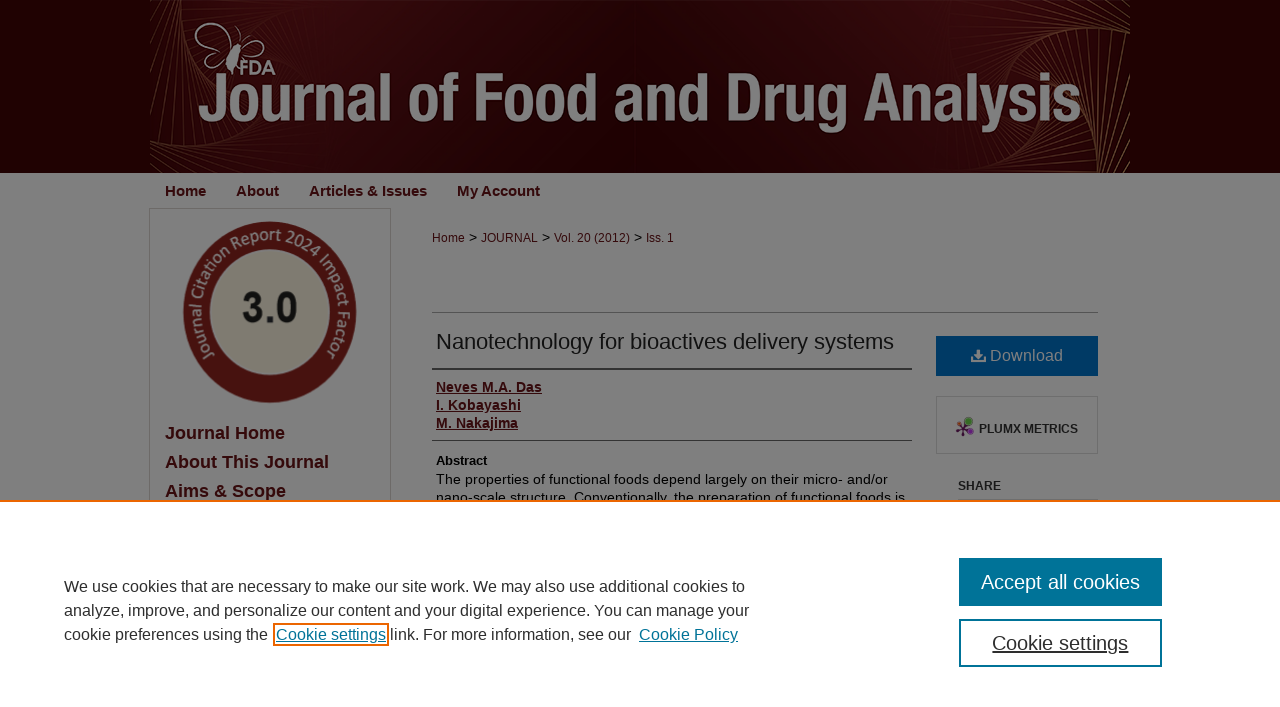

--- FILE ---
content_type: text/html; charset=UTF-8
request_url: https://www.jfda-online.com/journal/vol20/iss1/52/
body_size: 8730
content:

<!DOCTYPE html>
<html lang="en">
<head><!-- inj yui3-seed: --><script type='text/javascript' src='//cdnjs.cloudflare.com/ajax/libs/yui/3.6.0/yui/yui-min.js'></script><script type='text/javascript' src='//ajax.googleapis.com/ajax/libs/jquery/1.10.2/jquery.min.js'></script><!-- Adobe Analytics --><script type='text/javascript' src='https://assets.adobedtm.com/4a848ae9611a/d0e96722185b/launch-d525bb0064d8.min.js'></script><script type='text/javascript' src=/assets/nr_browser_production.js></script>

<!-- def.1 -->
<meta charset="utf-8">
<meta name="viewport" content="width=device-width">
<title>
"Nanotechnology for bioactives delivery systems" by Neves M.A. Das, I. Kobayashi et al.
</title>
 

<!-- FILE article_meta-tags.inc --><!-- FILE: /srv/sequoia/main/data/assets/site/article_meta-tags.inc -->
<meta itemprop="name" content="Nanotechnology for bioactives delivery systems">
<meta property="og:title" content="Nanotechnology for bioactives delivery systems">
<meta name="twitter:title" content="Nanotechnology for bioactives delivery systems">
<meta property="article:author" content="Neves M.A. Das">
<meta name="author" content="Neves M.A. Das">
<meta property="article:author" content="I. Kobayashi">
<meta name="author" content="I. Kobayashi">
<meta property="article:author" content="M. Nakajima">
<meta name="author" content="M. Nakajima">
<meta name="robots" content="noodp, noydir">
<meta name="description" content="The properties of functional foods depend largely on their micro- and/or nano-scale structure. Conventionally, the preparation of functional foods is based on large-scale processing. As a consequence, the structure of the products cannot be precisely controlled. Recently, micro-/nano-technology have been developing and increasingly applied to the formulation of functional foods. This paper summarizes some applications of micro-/nano-processing of food materials into dispersions, foreseeing their application as bioactives delivery systems. Nanodispersions containing antioxidant food materials were formulated and evaluated using various top-down techniques or a bottom-up method, particularly the performance of various polyglycerol esters (PGE) of fatty acid in the preparation and characterization of β-carotene nanodispersions during in vitro gastric digestion. MicroChannel (MC) and nanochannel (NC) emulsification for producing monodisperse emulsions were investigated. The development of NC emulsification devices for monodisperse fine emulsions is also presented.">
<meta itemprop="description" content="The properties of functional foods depend largely on their micro- and/or nano-scale structure. Conventionally, the preparation of functional foods is based on large-scale processing. As a consequence, the structure of the products cannot be precisely controlled. Recently, micro-/nano-technology have been developing and increasingly applied to the formulation of functional foods. This paper summarizes some applications of micro-/nano-processing of food materials into dispersions, foreseeing their application as bioactives delivery systems. Nanodispersions containing antioxidant food materials were formulated and evaluated using various top-down techniques or a bottom-up method, particularly the performance of various polyglycerol esters (PGE) of fatty acid in the preparation and characterization of β-carotene nanodispersions during in vitro gastric digestion. MicroChannel (MC) and nanochannel (NC) emulsification for producing monodisperse emulsions were investigated. The development of NC emulsification devices for monodisperse fine emulsions is also presented.">
<meta name="twitter:description" content="The properties of functional foods depend largely on their micro- and/or nano-scale structure. Conventionally, the preparation of functional foods is based on large-scale processing. As a consequence, the structure of the products cannot be precisely controlled. Recently, micro-/nano-technology have been developing and increasingly applied to the formulation of functional foods. This paper summarizes some applications of micro-/nano-processing of food materials into dispersions, foreseeing their application as bioactives delivery systems. Nanodispersions containing antioxidant food materials were formulated and evaluated using various top-down techniques or a bottom-up method, particularly the performance of various polyglycerol esters (PGE) of fatty acid in the preparation and characterization of β-carotene nanodispersions during in vitro gastric digestion. MicroChannel (MC) and nanochannel (NC) emulsification for producing monodisperse emulsions were investigated. The development of NC emulsification devices for monodisperse fine emulsions is also presented.">
<meta property="og:description" content="The properties of functional foods depend largely on their micro- and/or nano-scale structure. Conventionally, the preparation of functional foods is based on large-scale processing. As a consequence, the structure of the products cannot be precisely controlled. Recently, micro-/nano-technology have been developing and increasingly applied to the formulation of functional foods. This paper summarizes some applications of micro-/nano-processing of food materials into dispersions, foreseeing their application as bioactives delivery systems. Nanodispersions containing antioxidant food materials were formulated and evaluated using various top-down techniques or a bottom-up method, particularly the performance of various polyglycerol esters (PGE) of fatty acid in the preparation and characterization of β-carotene nanodispersions during in vitro gastric digestion. MicroChannel (MC) and nanochannel (NC) emulsification for producing monodisperse emulsions were investigated. The development of NC emulsification devices for monodisperse fine emulsions is also presented.">
<meta name="bepress_citation_journal_title" content="Journal of Food and Drug Analysis">
<meta name="bepress_citation_firstpage" content="52">
<meta name="bepress_citation_author" content="Das, Neves M.A.">
<meta name="bepress_citation_author" content="Kobayashi, I.">
<meta name="bepress_citation_author" content="Nakajima, M.">
<meta name="bepress_citation_title" content="Nanotechnology for bioactives delivery systems">
<meta name="bepress_citation_date" content="2012">
<meta name="bepress_citation_volume" content="20">
<meta name="bepress_citation_issue" content="1">
<!-- FILE: /srv/sequoia/main/data/assets/site/ir_download_link.inc -->
<!-- FILE: /srv/sequoia/main/data/assets/site/article_meta-tags.inc (cont) -->
<meta name="bepress_citation_pdf_url" content="https://www.jfda-online.com/cgi/viewcontent.cgi?article=2118&amp;context=journal">
<meta name="bepress_citation_abstract_html_url" content="https://www.jfda-online.com/journal/vol20/iss1/52">
<meta name="bepress_citation_doi" content="10.38212/2224-6614.2118">
<meta name="bepress_citation_issn" content="2224-6614">
<meta name="bepress_citation_online_date" content="2020/7/14">
<meta name="viewport" content="width=device-width">
<!-- Additional Twitter data -->
<meta name="twitter:card" content="summary">
<!-- Additional Open Graph data -->
<meta property="og:type" content="article">
<meta property="og:url" content="https://www.jfda-online.com/journal/vol20/iss1/52">
<meta property="og:site_name" content="Journal of Food and Drug Analysis">




<!-- FILE: article_meta-tags.inc (cont) -->
<meta name="bepress_is_article_cover_page" content="1">


<!-- sh.1 -->
<link rel="stylesheet" href="/journal/ir-journal-style.css" type="text/css" media="screen">
<link rel="alternate" type="application/rss+xml" title="Journal of Food and Drug Analysis Newsfeed" href="/journal/recent.rss">
<link rel="shortcut icon" href="/favicon.ico" type="image/x-icon">
<link type="text/css" rel="stylesheet" href="/assets/floatbox/floatbox.css">
<link rel="stylesheet" href="/ir-print.css" type="text/css" media="print">
<!--[if IE]>
<link rel="stylesheet" href="/ir-ie.css" type="text/css" media="screen">
<![endif]-->

<!-- JS -->
<script type="text/javascript" src="/assets/jsUtilities.js"></script>
<script type="text/javascript" src="/assets/footnoteLinks.js"></script>

<!-- end sh.1 -->




<script type="text/javascript">var pageData = {"page":{"environment":"prod","productName":"bpdg","language":"en","name":"ir_journal:volume:issue:article","businessUnit":"els:rp:st"},"visitor":{}};</script>

</head>
<body >
<!-- FILE /srv/sequoia/main/data/assets/site/ir_journal/header.pregen -->
	<!-- FILE: /srv/sequoia/main/data/assets/site/ir_journal/header_inherit.inc --><div id="journal">
	
    		<!-- FILE: /srv/sequoia/main/data/www.jfda-online.com/assets/header.pregen --><!-- FILE: /srv/sequoia/main/data/assets/site/mobile_nav.inc --><!--[if !IE]>-->
<script src="/assets/scripts/dc-mobile/dc-responsive-nav.js"></script>

<header id="mobile-nav" class="nav-down device-fixed-height" style="visibility: hidden;">
  
  
  <nav class="nav-collapse">
    <ul>
      <li class="menu-item active device-fixed-width"><a href="https://www.jfda-online.com" title="Home" data-scroll >Home</a></li>
      <li class="menu-item device-fixed-width"><a href="https://www.jfda-online.com/do/search/advanced/" title="Search" data-scroll ><i class="icon-search"></i> Search</a></li>
      <li class="menu-item device-fixed-width"><a href="https://www.jfda-online.com/communities.html" title="Browse" data-scroll >Browse Collections</a></li>
      <li class="menu-item device-fixed-width"><a href="/cgi/myaccount.cgi?context=" title="My Account" data-scroll >My Account</a></li>
      <li class="menu-item device-fixed-width"><a href="https://www.jfda-online.com/about.html" title="About" data-scroll >About</a></li>
      <li class="menu-item device-fixed-width"><a href="https://network.bepress.com" title="Digital Commons Network" data-scroll ><img width="16" height="16" alt="DC Network" style="vertical-align:top;" src="/assets/md5images/8e240588cf8cd3a028768d4294acd7d3.png"> Digital Commons Network™</a></li>
    </ul>
  </nav>
</header>

<script src="/assets/scripts/dc-mobile/dc-mobile-nav.js"></script>
<!--<![endif]-->
<!-- FILE: /srv/sequoia/main/data/www.jfda-online.com/assets/header.pregen (cont) -->



<div id="jfda">
	<div id="container">
		<a href="#main" class="skiplink" accesskey="2" >Skip to main content</a>

					
			<div id="header">
				<a href="https://www.jfda-online.com" id="banner_link" title="Journal of Food and Drug Analysis" >
					<img id="banner_image" alt="Journal of Food and Drug Analysis" width='980' height='173' src="/assets/md5images/390bf2dd41db7fd51c9554b1374fae81.png">
				</a>	
				
			</div>
					
			<div id="navigation">
				<!-- FILE: /srv/sequoia/main/data/www.jfda-online.com/assets/ir_navigation.inc --><div id="tabs" role="navigation" aria-label="Main"><ul><li id="tabone"><a href="https://www.jfda-online.com" title="Home" ><span>Home</span></a></li><li id="tabtwo"><a href="https://www.jfda-online.com/about.html" title="About" ><span>About</span></a></li><li id="tabthree"><a href="https://www.jfda-online.com/journal/all_issues.html" title="Articles & Issues" ><span>Articles & Issues</span></a></li><li id="tabfour"><a href="https://www.jfda-online.com/cgi/myaccount.cgi?context=" title="My Account" ><span>My Account</span></a></li></ul></div>


<!-- FILE: /srv/sequoia/main/data/www.jfda-online.com/assets/header.pregen (cont) -->
			</div>
		

		<div id="wrapper">
			<div id="content">
				<div id="main" class="text">
<!-- FILE: /srv/sequoia/main/data/assets/site/ir_journal/header_inherit.inc (cont) -->
    

<!-- FILE: /srv/sequoia/main/data/assets/site/ir_journal/ir_breadcrumb.inc -->
	<ul id="pager">
		<li>&nbsp;</li>
		 
		<li>&nbsp;</li> 
		
	</ul>

<div class="crumbs" role="navigation" aria-label="Breadcrumb">
	<p>
		

		
		
		
			<a href="https://www.jfda-online.com" class="ignore" >Home</a>
		
		
		
		
		
		
		
		
		 <span aria-hidden="true">&gt;</span> 
			<a href="https://www.jfda-online.com/journal" class="ignore" >JOURNAL</a>
		
		
		
		 <span aria-hidden="true">&gt;</span> 
			<a href="https://www.jfda-online.com/journal/vol20" class="ignore" >Vol. 20 (2012)</a>
		
		
		
		
		
		
		 <span aria-hidden="true">&gt;</span> 
			<a href="https://www.jfda-online.com/journal/vol20/iss1" class="ignore" >Iss. 1</a>
		
		
		
		
		
	</p>
</div>

<div class="clear">&nbsp;</div>
<!-- FILE: /srv/sequoia/main/data/assets/site/ir_journal/header_inherit.inc (cont) -->




	<!-- FILE: /srv/sequoia/main/data/assets/site/ir_journal/volume/issue/ir_journal_logo.inc -->





 





<!-- FILE: /srv/sequoia/main/data/assets/site/ir_journal/header_inherit.inc (cont) -->
<!-- FILE: /srv/sequoia/main/data/assets/site/ir_journal/header.pregen (cont) -->

 
<script type="text/javascript" src="/assets/floatbox/floatbox.js"></script>
<!-- FILE: /srv/sequoia/main/data/assets/site/ir_journal/article_info.inc --><!-- FILE: /srv/sequoia/main/data/assets/site/openurl.inc -->
<!-- FILE: /srv/sequoia/main/data/assets/site/ir_journal/article_info.inc (cont) -->
<!-- FILE: /srv/sequoia/main/data/assets/site/ir_download_link.inc -->
<!-- FILE: /srv/sequoia/main/data/assets/site/ir_journal/article_info.inc (cont) -->
<!-- FILE: /srv/sequoia/main/data/assets/site/ir_journal/ir_article_header.inc --><div id="sub">
<div id="alpha"><!-- FILE: /srv/sequoia/main/data/assets/site/ir_journal/article_info.inc (cont) --><div id='title' class='element'>
<h1><a href='https://www.jfda-online.com/cgi/viewcontent.cgi?article=2118&amp;context=journal'>Nanotechnology for bioactives delivery systems</a></h1>
</div>
<div class='clear'></div>
<div id='authors' class='element'>
<h2 class='visually-hidden'>Authors</h2>
<p class="author"><a href='https://www.jfda-online.com/do/search/?q=author%3A%22Neves%20M.A.%20Das%22&start=0&context=16913792'><strong>Neves M.A. Das</strong></a><br />
<a href='https://www.jfda-online.com/do/search/?q=author%3A%22I.%20Kobayashi%22&start=0&context=16913792'><strong>I. Kobayashi</strong></a><br />
<a href='https://www.jfda-online.com/do/search/?q=author%3A%22M.%20Nakajima%22&start=0&context=16913792'><strong>M. Nakajima</strong></a><br />
</p></div>
<div class='clear'></div>
<div id='abstract' class='element'>
<h2 class='field-heading'>Abstract</h2>
<p>The properties of functional foods depend largely on their micro- and/or nano-scale structure. Conventionally, the preparation of functional foods is based on large-scale processing. As a consequence, the structure of the products cannot be precisely controlled. Recently, micro-/nano-technology have been developing and increasingly applied to the formulation of functional foods. This paper summarizes some applications of micro-/nano-processing of food materials into dispersions, foreseeing their application as bioactives delivery systems. Nanodispersions containing antioxidant food materials were formulated and evaluated using various top-down techniques or a bottom-up method, particularly the performance of various polyglycerol esters (PGE) of fatty acid in the preparation and characterization of β-carotene nanodispersions during in vitro gastric digestion. MicroChannel (MC) and nanochannel (NC) emulsification for producing monodisperse emulsions were investigated. The development of NC emulsification devices for monodisperse fine emulsions is also presented.</p>
</div>
<div class='clear'></div>
<div id='recommended_citation' class='element'>
<h2 class='field-heading'>Recommended Citation</h2>
<!-- FILE: /srv/sequoia/main/data/journals/www.jfda-online.com/journal/assets/ir_citation.inc -->
<p class="citation">
    Das, Neves M.A.; Kobayashi, I.; and Nakajima, M.
        (2012)
    "Nanotechnology for bioactives delivery systems,"
    <em>Journal of Food and Drug Analysis</em>: Vol. 20
    :
        Iss.
        1
    , Article 52.
    <br>
Available at: <a href="https://doi.org/10.38212/2224-6614.2118" >https://doi.org/10.38212/2224-6614.2118</a><br>
        <br>
    </magic if doi>
</p>
<!-- FILE: /srv/sequoia/main/data/assets/site/ir_journal/article_info.inc (cont) --></div>
<div class='clear'></div>
</div>
    </div>
    <div id='beta_7-3'>
<!-- FILE: /srv/sequoia/main/data/assets/site/info_box_7_3.inc --><!-- FILE: /srv/sequoia/main/data/assets/site/openurl.inc -->
<!-- FILE: /srv/sequoia/main/data/assets/site/info_box_7_3.inc (cont) -->
<!-- FILE: /srv/sequoia/main/data/assets/site/ir_download_link.inc -->
<!-- FILE: /srv/sequoia/main/data/assets/site/info_box_7_3.inc (cont) -->
	<!-- FILE: /srv/sequoia/main/data/assets/site/info_box_download_button.inc --><div class="aside download-button">
      <a id="pdf" class="btn" href="https://www.jfda-online.com/cgi/viewcontent.cgi?article=2118&amp;context=journal" title="PDF (851&nbsp;KB) opens in new window" target="_blank" > 
    	<i class="icon-download-alt" aria-hidden="true"></i>
        Download
      </a>
</div>
<!-- FILE: /srv/sequoia/main/data/assets/site/info_box_7_3.inc (cont) -->
	<!-- FILE: /srv/sequoia/main/data/assets/site/info_box_embargo.inc -->
<!-- FILE: /srv/sequoia/main/data/assets/site/info_box_7_3.inc (cont) -->
<!-- FILE: /srv/sequoia/main/data/assets/site/info_box_custom_upper.inc -->
<!-- FILE: /srv/sequoia/main/data/assets/site/info_box_7_3.inc (cont) -->
<!-- FILE: /srv/sequoia/main/data/assets/site/info_box_openurl.inc -->
<!-- FILE: /srv/sequoia/main/data/assets/site/info_box_7_3.inc (cont) -->
<!-- FILE: /srv/sequoia/main/data/assets/site/info_box_article_metrics.inc -->
<div id="article-stats" class="aside hidden">
    <p class="article-downloads-wrapper hidden"><span id="article-downloads"></span> DOWNLOADS</p>
    <p class="article-stats-date hidden">Since July 14, 2020</p>
    <p class="article-plum-metrics">
        <a href="https://plu.mx/plum/a/?repo_url=https://www.jfda-online.com/journal/vol20/iss1/52" class="plumx-plum-print-popup plum-bigben-theme" data-badge="true" data-hide-when-empty="true" ></a>
    </p>
</div>
<script type="text/javascript" src="//cdn.plu.mx/widget-popup.js"></script>
<!-- Article Download Counts -->
<script type="text/javascript" src="/assets/scripts/article-downloads.pack.js"></script>
<script type="text/javascript">
    insertDownloads(18520348);
</script>
<!-- Add border to Plum badge & download counts when visible -->
<script>
// bind to event when PlumX widget loads
jQuery('body').bind('plum:widget-load', function(e){
// if Plum badge is visible
  if (jQuery('.PlumX-Popup').length) {
// remove 'hidden' class
  jQuery('#article-stats').removeClass('hidden');
  jQuery('.article-stats-date').addClass('plum-border');
  }
});
// bind to event when page loads
jQuery(window).bind('load',function(e){
// if DC downloads are visible
  if (jQuery('#article-downloads').text().length > 0) {
// add border to aside
  jQuery('#article-stats').removeClass('hidden');
  }
});
</script>
<!-- Adobe Analytics: Download Click Tracker -->
<script>
$(function() {
  // Download button click event tracker for PDFs
  $(".aside.download-button").on("click", "a#pdf", function(event) {
    pageDataTracker.trackEvent('navigationClick', {
      link: {
          location: 'aside download-button',
          name: 'pdf'
      }
    });
  });
  // Download button click event tracker for native files
  $(".aside.download-button").on("click", "a#native", function(event) {
    pageDataTracker.trackEvent('navigationClick', {
        link: {
            location: 'aside download-button',
            name: 'native'
        }
     });
  });
});
</script>
<!-- FILE: /srv/sequoia/main/data/assets/site/info_box_7_3.inc (cont) -->
	<!-- FILE: /srv/sequoia/main/data/assets/site/info_box_disciplines.inc -->
<!-- FILE: /srv/sequoia/main/data/assets/site/info_box_7_3.inc (cont) -->
<!-- FILE: /srv/sequoia/main/data/assets/site/bookmark_widget.inc -->
<div id="share" class="aside">
<h2>Share</h2>
	<div class="a2a_kit a2a_kit_size_24 a2a_default_style">
    	<a class="a2a_button_facebook"></a>
    	<a class="a2a_button_linkedin"></a>
		<a class="a2a_button_whatsapp"></a>
		<a class="a2a_button_email"></a>
    	<a class="a2a_dd"></a>
    	<script async src="https://static.addtoany.com/menu/page.js"></script>
	</div>
</div>
<!-- FILE: /srv/sequoia/main/data/assets/site/info_box_7_3.inc (cont) -->
<!-- FILE: /srv/sequoia/main/data/assets/site/info_box_geolocate.inc --><!-- FILE: /srv/sequoia/main/data/assets/site/ir_geolocate_enabled_and_displayed.inc -->
<!-- FILE: /srv/sequoia/main/data/assets/site/info_box_geolocate.inc (cont) -->
<!-- FILE: /srv/sequoia/main/data/assets/site/info_box_7_3.inc (cont) -->
	<!-- FILE: /srv/sequoia/main/data/assets/site/zotero_coins.inc -->
<span class="Z3988" title="ctx_ver=Z39.88-2004&amp;rft_val_fmt=info%3Aofi%2Ffmt%3Akev%3Amtx%3Ajournal&amp;rft_id=https%3A%2F%2Fwww.jfda-online.com%2Fjournal%2Fvol20%2Fiss1%2F52&amp;rft.atitle=Nanotechnology%20for%20bioactives%20delivery%20systems&amp;rft.aufirst=Neves&amp;rft.aulast=Das&amp;rft.au=I.%20Kobayashi&amp;rft.au=M.%20Nakajima&amp;rft.jtitle=Journal%20of%20Food%20and%20Drug%20Analysis&amp;rft.volume=20&amp;rft.issue=1&amp;rft.issn=2224-6614&amp;rft.date=2020-07-14&amp;rft_id=info:doi/10.38212%2F2224-6614.2118">COinS</span>
<!-- FILE: /srv/sequoia/main/data/assets/site/info_box_7_3.inc (cont) -->
<!-- FILE: /srv/sequoia/main/data/assets/site/info_box_custom_lower.inc -->
<!-- FILE: /srv/sequoia/main/data/assets/site/info_box_7_3.inc (cont) -->
<!-- FILE: /srv/sequoia/main/data/assets/site/ir_journal/article_info.inc (cont) --></div>
<div class='clear'>&nbsp;</div>
<!-- FILE: /srv/sequoia/main/data/assets/site/ir_article_custom_fields.inc -->
<!-- FILE: /srv/sequoia/main/data/assets/site/ir_journal/article_info.inc (cont) -->
<!-- FILE: /srv/sequoia/main/data/assets/site/ir_journal/volume/issue/article/index.html (cont) --> 

<!-- FILE /srv/sequoia/main/data/assets/site/ir_journal/footer.pregen -->
	<!-- FILE: /srv/sequoia/main/data/assets/site/ir_journal/footer_inherit_7_8.inc -->					</div>

	<div class="verticalalign">&nbsp;</div>
	<div class="clear">&nbsp;</div>

				</div>

					<div id="sidebar">
						<!-- FILE: /srv/sequoia/main/data/assets/site/ir_journal/ir_journal_sidebar_7_8.inc -->

	<!-- FILE: /srv/sequoia/main/data/journals/www.jfda-online.com/journal/assets/ir_journal_sidebar_links_7_8.inc --><img width='184' height='188' src="/assets/md5images/56ebc023fa8ab62d0fd3d523ce681032.png" alt="">
<ul class="sb-custom-journal">
	<li class="sb-home">
		<a href="https://www.jfda-online.com/journal" title="Journal of Food and Drug Analysis" accesskey="1" >
				Journal Home
		</a>
	</li>
		<li class="sb-about">
			<a href="https://www.jfda-online.com/journal/about.html" >
				About This Journal
			</a>
		</li>
		<li class="sb-aims">
			<a href="https://www.jfda-online.com/journal/aimsandscope.html" >
				Aims & Scope
			</a>
		</li>
		<li class="sb-ed-board">
			<a href="https://www.jfda-online.com/journal/editorialboard.html" >
				Editorial Board
			</a>
		</li>
		<li class="sb-forauthors">
			<a href="https://www.jfda-online.com/journal/for_authors.html" >
				For Authors
			</a>
		</li>
<li class="sb-indexes">
			<a href="https://www.jfda-online.com/journal/indexes.html" >
				Indexes
			</a>
		</li>
<li class="sb-ethics">
			<a href="https://www.jfda-online.com/journal/ethics.html" >
				Publication Ethics and Malpractice Statement
			</a>
		</li>
		<li class="sb-contact">
			<a href="https://www.jfda-online.com/journal/contact.html" >
				Contact
			</a>
		</li>
		<li class="sb-anniversary">
<a href="https://www.jfda-online.com/exhibit/" >JFDA 30th Anniversary</a>
		</li>
		<li class="sb-anniversary">
<a href="https://www.jfda-online.com/journal/special-issue.html" >2026 Special Issue</a>
		</li>
</ul>
<!-- FILE: /srv/sequoia/main/data/assets/site/ir_journal/ir_journal_sidebar_7_8.inc (cont) -->
		<!-- FILE: /srv/sequoia/main/data/assets/site/urc_badge.inc -->
<!-- FILE: /srv/sequoia/main/data/assets/site/ir_journal/ir_journal_sidebar_7_8.inc (cont) -->
	<!-- FILE: /srv/sequoia/main/data/journals/www.jfda-online.com/journal/assets/ir_journal_navcontainer_7_8.inc --><div id="navcontainer">
	<ul id="navlist">
			<li>
				<a href="https://www.editorialmanager.com/JFDA/default.aspx" >Submit Article</a>
			</li>
			<li class="sb-popular">
				<a href="https://www.jfda-online.com/journal/topdownloads.html" title="View the top downloaded papers" >
						Most Popular Papers
				</a>
			</li>
			<li class="sb-rss">
				<a href="https://www.jfda-online.com/journal/announcements.html" title="Receive notifications of new content" >
					Receive Email Notices
				</a>
			</li>
	</ul>
<!-- FILE: /srv/sequoia/main/data/assets/site/ir_journal/ir_journal_special_issue_7_8.inc -->
<!-- FILE: /srv/sequoia/main/data/journals/www.jfda-online.com/journal/assets/ir_journal_navcontainer_7_8.inc (cont) -->
</div><!-- FILE: /srv/sequoia/main/data/assets/site/ir_journal/ir_journal_sidebar_7_8.inc (cont) -->
	<!-- FILE: /srv/sequoia/main/data/assets/site/ir_journal/ir_journal_sidebar_search_7_8.inc --><div class="sidebar-search">
	<form method="post" action="https://www.jfda-online.com/cgi/redirect.cgi" id="browse">
		<label for="url">
			Select an issue:
		</label>
			<br>
		<!-- FILE: /srv/sequoia/main/data/assets/site/ir_journal/ir_journal_volume_issue_popup_7_8.inc --><div>
	<span class="border">
								<select name="url" id="url">
							<option value="https://www.jfda-online.com/journal/all_issues.html">
								All Issues
							</option>
										<option value="https://www.jfda-online.com/journal/vol33/iss3">
											Vol. 33, 
											Iss. 3
										</option>
										<option value="https://www.jfda-online.com/journal/vol33/iss2">
											Vol. 33, 
											Iss. 2
										</option>
										<option value="https://www.jfda-online.com/journal/vol33/iss1">
											Vol. 33, 
											Iss. 1
										</option>
										<option value="https://www.jfda-online.com/journal/vol32/iss4">
											Vol. 32, 
											Iss. 4
										</option>
										<option value="https://www.jfda-online.com/journal/vol32/iss3">
											Vol. 32, 
											Iss. 3
										</option>
										<option value="https://www.jfda-online.com/journal/vol32/iss2">
											Vol. 32, 
											Iss. 2
										</option>
										<option value="https://www.jfda-online.com/journal/vol32/iss1">
											Vol. 32, 
											Iss. 1
										</option>
										<option value="https://www.jfda-online.com/journal/vol31/iss4">
											Vol. 31, 
											Iss. 4
										</option>
										<option value="https://www.jfda-online.com/journal/vol31/iss3">
											Vol. 31, 
											Iss. 3
										</option>
										<option value="https://www.jfda-online.com/journal/vol31/iss2">
											Vol. 31, 
											Iss. 2
										</option>
										<option value="https://www.jfda-online.com/journal/vol31/iss1">
											Vol. 31, 
											Iss. 1
										</option>
										<option value="https://www.jfda-online.com/journal/vol30/iss4">
											Vol. 30, 
											Iss. 4
										</option>
										<option value="https://www.jfda-online.com/journal/vol30/iss3">
											Vol. 30, 
											Iss. 3
										</option>
										<option value="https://www.jfda-online.com/journal/vol30/iss2">
											Vol. 30, 
											Iss. 2
										</option>
										<option value="https://www.jfda-online.com/journal/vol30/iss1">
											Vol. 30, 
											Iss. 1
										</option>
										<option value="https://www.jfda-online.com/journal/vol29/iss4">
											Vol. 29, 
											Iss. 4
										</option>
										<option value="https://www.jfda-online.com/journal/vol29/iss3">
											Vol. 29, 
											Iss. 3
										</option>
										<option value="https://www.jfda-online.com/journal/vol29/iss2">
											Vol. 29, 
											Iss. 2
										</option>
										<option value="https://www.jfda-online.com/journal/vol29/iss1">
											Vol. 29, 
											Iss. 1
										</option>
										<option value="https://www.jfda-online.com/journal/vol28/iss4">
											Vol. 28, 
											Iss. 4
										</option>
										<option value="https://www.jfda-online.com/journal/vol28/iss3">
											Vol. 28, 
											Iss. 3
										</option>
										<option value="https://www.jfda-online.com/journal/vol28/iss2">
											Vol. 28, 
											Iss. 2
										</option>
										<option value="https://www.jfda-online.com/journal/vol28/iss1">
											Vol. 28, 
											Iss. 1
										</option>
										<option value="https://www.jfda-online.com/journal/vol27/iss4">
											Vol. 27, 
											Iss. 4
										</option>
										<option value="https://www.jfda-online.com/journal/vol27/iss3">
											Vol. 27, 
											Iss. 3
										</option>
										<option value="https://www.jfda-online.com/journal/vol27/iss2">
											Vol. 27, 
											Iss. 2
										</option>
										<option value="https://www.jfda-online.com/journal/vol27/iss1">
											Vol. 27, 
											Iss. 1
										</option>
										<option value="https://www.jfda-online.com/journal/vol26/iss4">
											Vol. 26, 
											Iss. 4
										</option>
										<option value="https://www.jfda-online.com/journal/vol26/iss3">
											Vol. 26, 
											Iss. 3
										</option>
										<option value="https://www.jfda-online.com/journal/vol26/iss2">
											Vol. 26, 
											Iss. 2
										</option>
										<option value="https://www.jfda-online.com/journal/vol26/iss1">
											Vol. 26, 
											Iss. 1
										</option>
										<option value="https://www.jfda-online.com/journal/vol25/iss4">
											Vol. 25, 
											Iss. 4
										</option>
										<option value="https://www.jfda-online.com/journal/vol25/iss3">
											Vol. 25, 
											Iss. 3
										</option>
										<option value="https://www.jfda-online.com/journal/vol25/iss2">
											Vol. 25, 
											Iss. 2
										</option>
										<option value="https://www.jfda-online.com/journal/vol25/iss1">
											Vol. 25, 
											Iss. 1
										</option>
										<option value="https://www.jfda-online.com/journal/vol24/iss4">
											Vol. 24, 
											Iss. 4
										</option>
										<option value="https://www.jfda-online.com/journal/vol24/iss3">
											Vol. 24, 
											Iss. 3
										</option>
										<option value="https://www.jfda-online.com/journal/vol24/iss2">
											Vol. 24, 
											Iss. 2
										</option>
										<option value="https://www.jfda-online.com/journal/vol24/iss1">
											Vol. 24, 
											Iss. 1
										</option>
										<option value="https://www.jfda-online.com/journal/vol23/iss4">
											Vol. 23, 
											Iss. 4
										</option>
										<option value="https://www.jfda-online.com/journal/vol23/iss3">
											Vol. 23, 
											Iss. 3
										</option>
										<option value="https://www.jfda-online.com/journal/vol23/iss2">
											Vol. 23, 
											Iss. 2
										</option>
										<option value="https://www.jfda-online.com/journal/vol23/iss1">
											Vol. 23, 
											Iss. 1
										</option>
										<option value="https://www.jfda-online.com/journal/vol22/iss4">
											Vol. 22, 
											Iss. 4
										</option>
										<option value="https://www.jfda-online.com/journal/vol22/iss3">
											Vol. 22, 
											Iss. 3
										</option>
										<option value="https://www.jfda-online.com/journal/vol22/iss2">
											Vol. 22, 
											Iss. 2
										</option>
										<option value="https://www.jfda-online.com/journal/vol22/iss1">
											Vol. 22, 
											Iss. 1
										</option>
										<option value="https://www.jfda-online.com/journal/vol21/iss4">
											Vol. 21, 
											Iss. 4
										</option>
										<option value="https://www.jfda-online.com/journal/vol21/iss3">
											Vol. 21, 
											Iss. 3
										</option>
										<option value="https://www.jfda-online.com/journal/vol21/iss2">
											Vol. 21, 
											Iss. 2
										</option>
										<option value="https://www.jfda-online.com/journal/vol21/iss1">
											Vol. 21, 
											Iss. 1
										</option>
										<option value="https://www.jfda-online.com/journal/vol20/iss4">
											Vol. 20, 
											Iss. 4
										</option>
										<option value="https://www.jfda-online.com/journal/vol20/iss3">
											Vol. 20, 
											Iss. 3
										</option>
										<option value="https://www.jfda-online.com/journal/vol20/iss2">
											Vol. 20, 
											Iss. 2
										</option>
										<option value="https://www.jfda-online.com/journal/vol20/iss1">
											Vol. 20, 
											Iss. 1
										</option>
										<option value="https://www.jfda-online.com/journal/vol19/iss4">
											Vol. 19, 
											Iss. 4
										</option>
										<option value="https://www.jfda-online.com/journal/vol19/iss3">
											Vol. 19, 
											Iss. 3
										</option>
										<option value="https://www.jfda-online.com/journal/vol19/iss2">
											Vol. 19, 
											Iss. 2
										</option>
										<option value="https://www.jfda-online.com/journal/vol19/iss1">
											Vol. 19, 
											Iss. 1
										</option>
										<option value="https://www.jfda-online.com/journal/vol18/iss6">
											Vol. 18, 
											Iss. 6
										</option>
										<option value="https://www.jfda-online.com/journal/vol18/iss5">
											Vol. 18, 
											Iss. 5
										</option>
										<option value="https://www.jfda-online.com/journal/vol18/iss4">
											Vol. 18, 
											Iss. 4
										</option>
										<option value="https://www.jfda-online.com/journal/vol18/iss3">
											Vol. 18, 
											Iss. 3
										</option>
										<option value="https://www.jfda-online.com/journal/vol18/iss2">
											Vol. 18, 
											Iss. 2
										</option>
										<option value="https://www.jfda-online.com/journal/vol18/iss1">
											Vol. 18, 
											Iss. 1
										</option>
										<option value="https://www.jfda-online.com/journal/vol17/iss6">
											Vol. 17, 
											Iss. 6
										</option>
										<option value="https://www.jfda-online.com/journal/vol17/iss5">
											Vol. 17, 
											Iss. 5
										</option>
										<option value="https://www.jfda-online.com/journal/vol17/iss4">
											Vol. 17, 
											Iss. 4
										</option>
										<option value="https://www.jfda-online.com/journal/vol17/iss3">
											Vol. 17, 
											Iss. 3
										</option>
										<option value="https://www.jfda-online.com/journal/vol17/iss2">
											Vol. 17, 
											Iss. 2
										</option>
										<option value="https://www.jfda-online.com/journal/vol17/iss1">
											Vol. 17, 
											Iss. 1
										</option>
										<option value="https://www.jfda-online.com/journal/vol16/iss6">
											Vol. 16, 
											Iss. 6
										</option>
										<option value="https://www.jfda-online.com/journal/vol16/iss5">
											Vol. 16, 
											Iss. 5
										</option>
										<option value="https://www.jfda-online.com/journal/vol16/iss4">
											Vol. 16, 
											Iss. 4
										</option>
										<option value="https://www.jfda-online.com/journal/vol16/iss3">
											Vol. 16, 
											Iss. 3
										</option>
										<option value="https://www.jfda-online.com/journal/vol16/iss2">
											Vol. 16, 
											Iss. 2
										</option>
										<option value="https://www.jfda-online.com/journal/vol16/iss1">
											Vol. 16, 
											Iss. 1
										</option>
										<option value="https://www.jfda-online.com/journal/vol15/iss4">
											Vol. 15, 
											Iss. 4
										</option>
										<option value="https://www.jfda-online.com/journal/vol15/iss3">
											Vol. 15, 
											Iss. 3
										</option>
										<option value="https://www.jfda-online.com/journal/vol15/iss2">
											Vol. 15, 
											Iss. 2
										</option>
										<option value="https://www.jfda-online.com/journal/vol15/iss1">
											Vol. 15, 
											Iss. 1
										</option>
										<option value="https://www.jfda-online.com/journal/vol14/iss4">
											Vol. 14, 
											Iss. 4
										</option>
										<option value="https://www.jfda-online.com/journal/vol14/iss3">
											Vol. 14, 
											Iss. 3
										</option>
										<option value="https://www.jfda-online.com/journal/vol14/iss2">
											Vol. 14, 
											Iss. 2
										</option>
										<option value="https://www.jfda-online.com/journal/vol14/iss1">
											Vol. 14, 
											Iss. 1
										</option>
										<option value="https://www.jfda-online.com/journal/vol13/iss4">
											Vol. 13, 
											Iss. 4
										</option>
										<option value="https://www.jfda-online.com/journal/vol13/iss3">
											Vol. 13, 
											Iss. 3
										</option>
										<option value="https://www.jfda-online.com/journal/vol13/iss2">
											Vol. 13, 
											Iss. 2
										</option>
										<option value="https://www.jfda-online.com/journal/vol13/iss1">
											Vol. 13, 
											Iss. 1
										</option>
										<option value="https://www.jfda-online.com/journal/vol12/iss4">
											Vol. 12, 
											Iss. 4
										</option>
										<option value="https://www.jfda-online.com/journal/vol12/iss3">
											Vol. 12, 
											Iss. 3
										</option>
										<option value="https://www.jfda-online.com/journal/vol12/iss2">
											Vol. 12, 
											Iss. 2
										</option>
										<option value="https://www.jfda-online.com/journal/vol12/iss1">
											Vol. 12, 
											Iss. 1
										</option>
										<option value="https://www.jfda-online.com/journal/vol11/iss4">
											Vol. 11, 
											Iss. 4
										</option>
										<option value="https://www.jfda-online.com/journal/vol11/iss3">
											Vol. 11, 
											Iss. 3
										</option>
										<option value="https://www.jfda-online.com/journal/vol11/iss2">
											Vol. 11, 
											Iss. 2
										</option>
										<option value="https://www.jfda-online.com/journal/vol11/iss1">
											Vol. 11, 
											Iss. 1
										</option>
										<option value="https://www.jfda-online.com/journal/vol10/iss4">
											Vol. 10, 
											Iss. 4
										</option>
										<option value="https://www.jfda-online.com/journal/vol10/iss3">
											Vol. 10, 
											Iss. 3
										</option>
										<option value="https://www.jfda-online.com/journal/vol10/iss2">
											Vol. 10, 
											Iss. 2
										</option>
										<option value="https://www.jfda-online.com/journal/vol10/iss1">
											Vol. 10, 
											Iss. 1
										</option>
										<option value="https://www.jfda-online.com/journal/vol9/iss4">
											Vol. 9, 
											Iss. 4
										</option>
										<option value="https://www.jfda-online.com/journal/vol9/iss3">
											Vol. 9, 
											Iss. 3
										</option>
										<option value="https://www.jfda-online.com/journal/vol9/iss2">
											Vol. 9, 
											Iss. 2
										</option>
										<option value="https://www.jfda-online.com/journal/vol9/iss1">
											Vol. 9, 
											Iss. 1
										</option>
										<option value="https://www.jfda-online.com/journal/vol8/iss4">
											Vol. 8, 
											Iss. 4
										</option>
										<option value="https://www.jfda-online.com/journal/vol8/iss3">
											Vol. 8, 
											Iss. 3
										</option>
										<option value="https://www.jfda-online.com/journal/vol8/iss2">
											Vol. 8, 
											Iss. 2
										</option>
										<option value="https://www.jfda-online.com/journal/vol8/iss1">
											Vol. 8, 
											Iss. 1
										</option>
										<option value="https://www.jfda-online.com/journal/vol7/iss4">
											Vol. 7, 
											Iss. 4
										</option>
										<option value="https://www.jfda-online.com/journal/vol7/iss3">
											Vol. 7, 
											Iss. 3
										</option>
										<option value="https://www.jfda-online.com/journal/vol7/iss2">
											Vol. 7, 
											Iss. 2
										</option>
										<option value="https://www.jfda-online.com/journal/vol7/iss1">
											Vol. 7, 
											Iss. 1
										</option>
										<option value="https://www.jfda-online.com/journal/vol6/iss4">
											Vol. 6, 
											Iss. 4
										</option>
										<option value="https://www.jfda-online.com/journal/vol6/iss3">
											Vol. 6, 
											Iss. 3
										</option>
										<option value="https://www.jfda-online.com/journal/vol6/iss2">
											Vol. 6, 
											Iss. 2
										</option>
										<option value="https://www.jfda-online.com/journal/vol6/iss1">
											Vol. 6, 
											Iss. 1
										</option>
										<option value="https://www.jfda-online.com/journal/vol5/iss4">
											Vol. 5, 
											Iss. 4
										</option>
										<option value="https://www.jfda-online.com/journal/vol5/iss3">
											Vol. 5, 
											Iss. 3
										</option>
										<option value="https://www.jfda-online.com/journal/vol5/iss2">
											Vol. 5, 
											Iss. 2
										</option>
										<option value="https://www.jfda-online.com/journal/vol5/iss1">
											Vol. 5, 
											Iss. 1
										</option>
										<option value="https://www.jfda-online.com/journal/vol4/iss4">
											Vol. 4, 
											Iss. 4
										</option>
										<option value="https://www.jfda-online.com/journal/vol4/iss3">
											Vol. 4, 
											Iss. 3
										</option>
										<option value="https://www.jfda-online.com/journal/vol4/iss2">
											Vol. 4, 
											Iss. 2
										</option>
										<option value="https://www.jfda-online.com/journal/vol4/iss1">
											Vol. 4, 
											Iss. 1
										</option>
										<option value="https://www.jfda-online.com/journal/vol3/iss4">
											Vol. 3, 
											Iss. 4
										</option>
										<option value="https://www.jfda-online.com/journal/vol3/iss3">
											Vol. 3, 
											Iss. 3
										</option>
										<option value="https://www.jfda-online.com/journal/vol3/iss2">
											Vol. 3, 
											Iss. 2
										</option>
										<option value="https://www.jfda-online.com/journal/vol3/iss1">
											Vol. 3, 
											Iss. 1
										</option>
										<option value="https://www.jfda-online.com/journal/vol2/iss4">
											Vol. 2, 
											Iss. 4
										</option>
										<option value="https://www.jfda-online.com/journal/vol2/iss3">
											Vol. 2, 
											Iss. 3
										</option>
										<option value="https://www.jfda-online.com/journal/vol2/iss2">
											Vol. 2, 
											Iss. 2
										</option>
										<option value="https://www.jfda-online.com/journal/vol2/iss1">
											Vol. 2, 
											Iss. 1
										</option>
										<option value="https://www.jfda-online.com/journal/vol1/iss4">
											Vol. 1, 
											Iss. 4
										</option>
										<option value="https://www.jfda-online.com/journal/vol1/iss3">
											Vol. 1, 
											Iss. 3
										</option>
										<option value="https://www.jfda-online.com/journal/vol1/iss2">
											Vol. 1, 
											Iss. 2
										</option>
										<option value="https://www.jfda-online.com/journal/vol1/iss1">
											Vol. 1, 
											Iss. 1
										</option>
						</select>
		<input type="submit" value="Browse" class="searchbutton" style="font-size:11px;">
	</span>
</div>
<!-- FILE: /srv/sequoia/main/data/assets/site/ir_journal/ir_journal_sidebar_search_7_8.inc (cont) -->
			<div style="clear:left;">&nbsp;</div>
	</form>
	<!-- FILE: /srv/sequoia/main/data/assets/site/ir_sidebar_search_7_8.inc --><h2>Search</h2>
<form method='get' action='https://www.jfda-online.com/do/search/' id="sidebar-search">
	<label for="search" accesskey="4">
		Enter search terms:
	</label>
		<div>
			<span class="border">
				<input type="text" name='q' class="search" id="search">
			</span> 
			<input type="submit" value="Search" class="searchbutton" style="font-size:11px;">
		</div>
	<label for="context">
		Select context to search:
	</label> 
		<div>
			<span class="border">
				<select name="fq" id="context">
						<option value='virtual_ancestor_link:"https://www.jfda-online.com/journal"'>in this journal</option>
					<option value='virtual_ancestor_link:"https://www.jfda-online.com"'>in this repository</option>
					<option value='virtual_ancestor_link:"http:/"'>across all repositories</option>
				</select>
			</span>
		</div>
</form>
<p class="advanced">
		<a href="https://www.jfda-online.com/do/search/advanced/?fq=virtual_ancestor_link:%22https://www.jfda-online.com/journal%22" >
			Advanced Search
		</a>
</p>
<!-- FILE: /srv/sequoia/main/data/assets/site/ir_journal/ir_journal_sidebar_search_7_8.inc (cont) -->
</div>
<!-- FILE: /srv/sequoia/main/data/assets/site/ir_journal/ir_journal_sidebar_7_8.inc (cont) -->
	<!-- FILE: /srv/sequoia/main/data/journals/www.jfda-online.com/journal/assets/ir_journal_issn_7_8.inc -->
	<div id="issn">
		<p class="sb-issn">ISSN (Online):</br> 2224-6614</p>
		<p class="sb-extra-issn">ISSN (Print):</br>1021-9498</p>
	</div>
	<div class="clear">&nbsp;</div>
<!-- FILE: /srv/sequoia/main/data/assets/site/ir_journal/ir_journal_sidebar_7_8.inc (cont) -->
	<!-- FILE: /srv/sequoia/main/data/assets/site/ir_journal/ir_journal_custom_lower_7_8.inc --><!-- FILE: /srv/sequoia/main/data/assets/site/ir_journal/ir_journal_sidebar_7_8.inc (cont) -->
	<!-- FILE: /srv/sequoia/main/data/assets/site/ir_journal/ir_custom_sidebar_images.inc --><div id="sidebar-images">
			<p>
				JFDA is licensed under a CC BY NC DD 4.0 License
			</p>
				<a href="https://creativecommons.org/licenses/by-nc-nd/4.0/" title="Extra Image Link" >
					<img width='88' height='31' src="/assets/md5images/0b9a57364ee1b9720fc99fab2f7e2c95.gif" alt="">
				</a>
</div>
<!-- FILE: /srv/sequoia/main/data/assets/site/ir_journal/ir_journal_sidebar_7_8.inc (cont) -->
	<!-- FILE: /srv/sequoia/main/data/assets/site/ir_sidebar_geolocate.inc --><!-- FILE: /srv/sequoia/main/data/assets/site/ir_geolocate_enabled_and_displayed.inc -->
<!-- FILE: /srv/sequoia/main/data/assets/site/ir_sidebar_geolocate.inc (cont) -->
<!-- FILE: /srv/sequoia/main/data/assets/site/ir_journal/ir_journal_sidebar_7_8.inc (cont) -->
	<!-- FILE: /srv/sequoia/main/data/assets/site/ir_journal/ir_journal_custom_lowest_7_8.inc --><!-- FILE: /srv/sequoia/main/data/assets/site/ir_journal/ir_journal_sidebar_7_8.inc (cont) -->

<!-- FILE: /srv/sequoia/main/data/assets/site/ir_journal/footer_inherit_7_8.inc (cont) -->
							<div class="verticalalign">&nbsp;</div>
					</div>

			</div>

			
				<!-- FILE: /srv/sequoia/main/data/www.jfda-online.com/assets/ir_footer_content.inc --><div id="footer">
	
	
	<!-- FILE: /srv/sequoia/main/data/www.jfda-online.com/assets/ir_bepress_logo.inc --><div id="bepress">

<a href="https://www.elsevier.com/solutions/digital-commons" title="Digital Commons: Powered by bepress" >
	<em>Digital Commons</em>
</a>
</magic>

</div>
<!-- FILE: /srv/sequoia/main/data/www.jfda-online.com/assets/ir_footer_content.inc (cont) -->
	<p>
		<a href="https://www.jfda-online.com" title="Home page" accesskey="1" >Home</a> | 
		<a href="https://www.jfda-online.com/journal/about.html" title="About" >About</a> | 
		<a href="/cgi/myaccount.cgi?context=" title="My Account Page" accesskey="3" >My Account</a> | 
		<a href="https://www.jfda-online.com/accessibility.html" title="Accessibility Statement" accesskey="0" >Accessibility Statement</a>
	</p>
	<p>
	
	
		<a class="secondary-link" href="https://www.bepress.com/privacy" title="Privacy Policy" >Privacy</a>
	
		<a class="secondary-link" href="https://www.bepress.com/copyright" title="Copyright Policy" >Copyright</a>	
	</p> 
	
</div>

<!-- FILE: /srv/sequoia/main/data/assets/site/ir_journal/footer_inherit_7_8.inc (cont) -->
					

		</div>
	</div>
</div>

<!-- FILE: /srv/sequoia/main/data/www.jfda-online.com/assets/ir_analytics.inc --><!-- Global site tag (gtag.js) - Google Analytics -->
<script async src="https://www.googletagmanager.com/gtag/js?id=UA-145157401-32"></script>
<script>
  window.dataLayer = window.dataLayer || [];
  function gtag(){dataLayer.push(arguments);}
  gtag('js', new Date());

  gtag('config', 'UA-145157401-32');
</script><!-- FILE: /srv/sequoia/main/data/assets/site/ir_journal/footer_inherit_7_8.inc (cont) -->

<!-- FILE: /srv/sequoia/main/data/assets/site/ir_journal/footer.pregen (cont) -->

<script type='text/javascript' src='/assets/scripts/bpbootstrap-20160726.pack.js'></script><script type='text/javascript'>BPBootstrap.init({appendCookie:''})</script></body></html>


--- FILE ---
content_type: text/css
request_url: https://www.jfda-online.com/journal/ir-style.css
body_size: 24
content:
@import url("/assets/styles/ir-reset.css");
@import url("/assets/styles/ir-layout.css");
@import url("/assets/styles/ir-assets.css");

	
		@import url("/assets/styles/ir-left.css");
	
	


@import url("/assets/styles/ir-submit.css");
@import url("/assets/styles/ir-article.css");
@import url("/assets/styles/ir-feed.css");
@import url("/assets/styles/ir-network.css");
@import url("/journal/ir-adapt.css");
@import url("/dc-mobile-nav.css");
